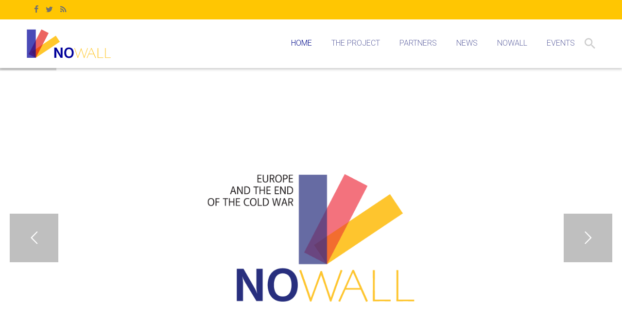

--- FILE ---
content_type: text/html; charset=UTF-8
request_url: https://nowalleurope.eu/
body_size: 12281
content:
<!DOCTYPE html><html lang="en-US" prefix="og: http://ogp.me/ns# fb: http://ogp.me/ns/fb#"><head><meta charset="UTF-8"><meta name="viewport" content="width=device-width, initial-scale=1"><link rel="stylesheet" media="print" onload="this.onload=null;this.media='all';" id="ao_optimized_gfonts" href="https://fonts.googleapis.com/css?family=Roboto%3A300%2C300i%2C400%2C400i%2C500%2C700%7CRoboto:300%7CRoboto%3A100%2C100italic%2C300%2C300italic%2Cregular%2Citalic%2C500%2C500italic%2C700%2C700italic%2C900%2C900italic&amp;display=swap"><link rel="profile" href="https://gmpg.org/xfn/11"><link rel="pingback" href="https://nowalleurope.eu/xmlrpc.php"><meta name="format-detection" content="telephone=no"><meta name='robots' content='index, follow, max-image-preview:large, max-snippet:-1, max-video-preview:-1' /><link sizes="16x16" href="https://nowalleurope.eu/wp-content/uploads/2019/11/favicon.png" rel="icon" /><link rel="icon" sizes="57x57" href="https://nowalleurope.eu/wp-content/uploads/2019/11/icon.png" /><link rel="icon" sizes="114x114" href="https://nowalleurope.eu/wp-content/uploads/2019/11/icon.png" /><link rel="icon" sizes="72x72" href="https://nowalleurope.eu/wp-content/uploads/2019/11/icon.png" /><link rel="icon" sizes="144x144" href="https://nowalleurope.eu/wp-content/uploads/2019/11/icon.png" /><!--noptimize-->
<!--

 Web development:                     @                    
 https://www.webdados.pt            @                      
                                   (                       
                                 #*                        
                                 @                         
                                @%                         
                                @&                         
                          (     @@                         
                        @       @@/                        
                      @          @@                        
                    /*           @@@                       
                   @              @@@                      
                  @               ,@@@                     
                 @                 @@@@                    
                @&                  @@@@                   
               @@                    @@@@                  
               @@        @@           @@@@                 
              @@.      @@@@           /@@@@                
              @@     @@@@@&            @@@@@               
             .@@    @@@ @@@             @@@@@              
             /@@   @@@  @@@             @@@@@              
             *@@/ @@@@  @@@/            @@@@@,             
              @@@ @@@@  @@@@            @@@@@%             
              @@@ @@@@  ,@@@@          @@@@@@,             
              %@@@@@@@   @@@@@*       @@@@@@@              
               @@@@@@@    @@@@@@&   @@@@@@@@*              
                @@@@@@%    @@@@@@@@@@@@@@@@,               
                 .@@@@@     @@@@@@@@@@@@@@                 
                    @@@@      @@@@@@@@@,                   

-->
<!--/noptimize--> <!-- This site is optimized with the Yoast SEO plugin v23.9 - https://yoast.com/wordpress/plugins/seo/ --><link media="all" href="https://nowalleurope.eu/wp-content/cache/autoptimize/css/autoptimize_1bf95f0f0585cab9e45f03af0c49c531.css" rel="stylesheet"><title>NoWALL: Europe and the end of the Cold War</title><meta name="description" content="This project emphasizes the role of European actors in the final years of the Cold War and in the developments that culminated in the fall of the Berlin Wall." /><link rel="canonical" href="https://nowalleurope.eu/" /> <script type="application/ld+json" class="yoast-schema-graph">{"@context":"https://schema.org","@graph":[{"@type":"WebPage","@id":"https://nowalleurope.eu/","url":"https://nowalleurope.eu/","name":"NoWALL: Europe and the end of the Cold War","isPartOf":{"@id":"https://nowalleurope.eu/#website"},"datePublished":"2019-11-04T14:25:23+00:00","dateModified":"2020-01-22T12:07:45+00:00","description":"This project emphasizes the role of European actors in the final years of the Cold War and in the developments that culminated in the fall of the Berlin Wall.","breadcrumb":{"@id":"https://nowalleurope.eu/#breadcrumb"},"inLanguage":"en-US","potentialAction":[{"@type":"ReadAction","target":["https://nowalleurope.eu/"]}]},{"@type":"BreadcrumbList","@id":"https://nowalleurope.eu/#breadcrumb","itemListElement":[{"@type":"ListItem","position":1,"name":"Home"}]},{"@type":"WebSite","@id":"https://nowalleurope.eu/#website","url":"https://nowalleurope.eu/","name":"NoWALL","description":"Europe and the end of the Cold War","potentialAction":[{"@type":"SearchAction","target":{"@type":"EntryPoint","urlTemplate":"https://nowalleurope.eu/?s={search_term_string}"},"query-input":{"@type":"PropertyValueSpecification","valueRequired":true,"valueName":"search_term_string"}}],"inLanguage":"en-US"}]}</script> <!-- / Yoast SEO plugin. --><link href='https://fonts.gstatic.com' crossorigin='anonymous' rel='preconnect' /><link rel="alternate" type="application/rss+xml" title="NoWALL &raquo; Feed" href="https://nowalleurope.eu/feed/" /><link rel="alternate" type="application/rss+xml" title="NoWALL &raquo; Comments Feed" href="https://nowalleurope.eu/comments/feed/" /> <script type="text/javascript" src="https://nowalleurope.eu/wp-includes/js/jquery/jquery.min.js?ver=3.7.1" id="jquery-core-js"></script> <script></script><link rel="https://api.w.org/" href="https://nowalleurope.eu/wp-json/" /><link rel="alternate" title="JSON" type="application/json" href="https://nowalleurope.eu/wp-json/wp/v2/pages/16" /><link rel="alternate" title="oEmbed (JSON)" type="application/json+oembed" href="https://nowalleurope.eu/wp-json/oembed/1.0/embed?url=https%3A%2F%2Fnowalleurope.eu%2F" /><link rel="alternate" title="oEmbed (XML)" type="text/xml+oembed" href="https://nowalleurope.eu/wp-json/oembed/1.0/embed?url=https%3A%2F%2Fnowalleurope.eu%2F&#038;format=xml" /> <script>jQuery(document).ready(function(){
            var retina = window.devicePixelRatio > 1 ? true : false;
                        if(retina) {
                jQuery('.k2t-logo img').attr('src', 'https://nowalleurope.eu/wp-content/uploads/2019/11/logo-nowall-horizontal.svg');
                                            }
                    });</script> <meta name="generator" content="Powered by WPBakery Page Builder - drag and drop page builder for WordPress."/><meta name="generator" content="Powered by Slider Revolution 5.4.8.3 - responsive, Mobile-Friendly Slider Plugin for WordPress with comfortable drag and drop interface." /> <script type="text/javascript">function setREVStartSize(e){									
						try{ e.c=jQuery(e.c);var i=jQuery(window).width(),t=9999,r=0,n=0,l=0,f=0,s=0,h=0;
							if(e.responsiveLevels&&(jQuery.each(e.responsiveLevels,function(e,f){f>i&&(t=r=f,l=e),i>f&&f>r&&(r=f,n=e)}),t>r&&(l=n)),f=e.gridheight[l]||e.gridheight[0]||e.gridheight,s=e.gridwidth[l]||e.gridwidth[0]||e.gridwidth,h=i/s,h=h>1?1:h,f=Math.round(h*f),"fullscreen"==e.sliderLayout){var u=(e.c.width(),jQuery(window).height());if(void 0!=e.fullScreenOffsetContainer){var c=e.fullScreenOffsetContainer.split(",");if (c) jQuery.each(c,function(e,i){u=jQuery(i).length>0?u-jQuery(i).outerHeight(!0):u}),e.fullScreenOffset.split("%").length>1&&void 0!=e.fullScreenOffset&&e.fullScreenOffset.length>0?u-=jQuery(window).height()*parseInt(e.fullScreenOffset,0)/100:void 0!=e.fullScreenOffset&&e.fullScreenOffset.length>0&&(u-=parseInt(e.fullScreenOffset,0))}f=u}else void 0!=e.minHeight&&f<e.minHeight&&(f=e.minHeight);e.c.closest(".rev_slider_wrapper").css({height:f})					
						}catch(d){console.log("Failure at Presize of Slider:"+d)}						
					};</script> <noscript><style>.wpb_animate_when_almost_visible { opacity: 1; }</style></noscript> <!-- START - Open Graph and Twitter Card Tags 3.3.3 --> <!-- Facebook Open Graph --><meta property="og:locale" content="en_US"/><meta property="og:site_name" content="NoWALL"/><meta property="og:title" content="NoWALL: Europe and the end of the Cold War"/><meta property="og:url" content="https://nowalleurope.eu/"/><meta property="og:type" content="website"/><meta property="og:description" content="This project emphasizes the role of European actors in the final years of the Cold War and in the developments that culminated in the fall of the Berlin Wall."/><meta property="og:image" content="https://nowalleurope.eu/wp-content/uploads/2019/11/nowall-facebook.png"/><meta property="og:image:url" content="https://nowalleurope.eu/wp-content/uploads/2019/11/nowall-facebook.png"/><meta property="og:image:secure_url" content="https://nowalleurope.eu/wp-content/uploads/2019/11/nowall-facebook.png"/><meta property="article:publisher" content="https://www.facebook.com/CentroEstudosInternacionais"/> <!-- Google+ / Schema.org --><meta itemprop="name" content="NoWALL: Europe and the end of the Cold War"/><meta itemprop="headline" content="NoWALL: Europe and the end of the Cold War"/><meta itemprop="description" content="This project emphasizes the role of European actors in the final years of the Cold War and in the developments that culminated in the fall of the Berlin Wall."/><meta itemprop="image" content="https://nowalleurope.eu/wp-content/uploads/2019/11/nowall-facebook.png"/> <!--<meta itemprop="publisher" content="NoWALL"/>--> <!-- To solve: The attribute publisher.itemtype has an invalid value --> <!-- Twitter Cards --><meta name="twitter:title" content="NoWALL: Europe and the end of the Cold War"/><meta name="twitter:url" content="https://nowalleurope.eu/"/><meta name="twitter:description" content="This project emphasizes the role of European actors in the final years of the Cold War and in the developments that culminated in the fall of the Berlin Wall."/><meta name="twitter:image" content="https://nowalleurope.eu/wp-content/uploads/2019/11/nowall-facebook.png"/><meta name="twitter:card" content="summary_large_image"/><meta name="twitter:site" content="@CEI_IUL"/> <!-- SEO --> <!-- Misc. tags --> <!-- is_singular | yoast_seo --> <!-- END - Open Graph and Twitter Card Tags 3.3.3 --></head><body class="home wp-singular page-template-default page page-id-16 wp-theme-lincoln wp-child-theme-lincoln-child offcanvas-type-default  offcanvas-right wpb-js-composer js-comp-ver-8.0 vc_responsive" id=""><div class="k2t-container"><header class="k2t-header "><div class="k2t-header-top " style="background-color: rgba(255,198,2, 1);"><div class="k2t-wrap"><div class="k2t-row"><div class="col-6"><ul  class="h-element social "><li class="facebook"><a target="_blank" href="https://www.facebook.com/CentroEstudosInternacionais"><i class="fa fa-facebook"></i></a></li><li class="twitter"><a target="_blank" href="https://twitter.com/CEI_IUL"><i class="fa fa-twitter"></i></a></li><li class="rss"><a target="_blank" href="https://nowalleurope.eu/feed/"><i class="fa fa-rss"></i></a></li></ul></div><div class="col-6"></div></div><!-- .row --></div><!-- .k2t-wrap --></div><!-- .k2t-header-top --><div class="k2t-header-mid  " style="background-color: rgba(255,255,255, 1);"><div class="k2t-wrap"><div class="k2t-row"><div class="col-3"><div  class="h-element "> <a class="k2t-logo" rel="home" href="#"> <noscript><img src="https://nowalleurope.eu/wp-content/uploads/2019/11/logo-nowall-horizontal.svg" alt="NoWALL" /></noscript><img class="lazyload" src='data:image/svg+xml,%3Csvg%20xmlns=%22http://www.w3.org/2000/svg%22%20viewBox=%220%200%20210%20140%22%3E%3C/svg%3E' data-src="https://nowalleurope.eu/wp-content/uploads/2019/11/logo-nowall-horizontal.svg" alt="NoWALL" /> </a></div></div><div class="col-9"><ul id="menu-main-menu" class="h-element k2t-menu "><li id="menu-item-40" class="menu-item menu-item-type-post_type menu-item-object-page menu-item-home current-menu-item page_item page-item-16 current_page_item menu-item-40 active"><a    href="https://nowalleurope.eu/" class="btn-ripple"><span class="k2t-title-menu">Home</span></a></li><li id="menu-item-41" class="menu-item menu-item-type-post_type menu-item-object-page menu-item-41"><a    href="https://nowalleurope.eu/the-project/" class="btn-ripple"><span class="k2t-title-menu">The Project</span></a></li><li id="menu-item-42" class="menu-item menu-item-type-post_type menu-item-object-page menu-item-42"><a    href="https://nowalleurope.eu/partners/" class="btn-ripple"><span class="k2t-title-menu">Partners</span></a></li><li id="menu-item-49" class="menu-item menu-item-type-post_type menu-item-object-page menu-item-49"><a    href="https://nowalleurope.eu/news/" class="btn-ripple"><span class="k2t-title-menu">News</span></a></li><li id="menu-item-87" class="menu-item menu-item-type-custom menu-item-object-custom menu-item-has-children menu-item-87 children "><a    href="#" class="btn-ripple"><span class="k2t-title-menu">NoWall</span> <span class="caret"></span></a><ul class="sub-menu"><li id="menu-item-47" class="menu-item menu-item-type-post_type menu-item-object-page menu-item-47 k2t-dropdown-submenu"><a    href="https://nowalleurope.eu/nowall/organizations/" class="btn-ripple"><span class="k2t-title-menu">Organizations</span></a></li><li id="menu-item-46" class="menu-item menu-item-type-post_type menu-item-object-page menu-item-46 k2t-dropdown-submenu"><a    href="https://nowalleurope.eu/nowall/protagonists/" class="btn-ripple"><span class="k2t-title-menu">Protagonists</span></a></li><li id="menu-item-45" class="menu-item menu-item-type-post_type menu-item-object-page menu-item-45 k2t-dropdown-submenu"><a    href="https://nowalleurope.eu/nowall/timeline/" class="btn-ripple"><span class="k2t-title-menu">Timeline</span></a></li><li id="menu-item-44" class="menu-item menu-item-type-post_type menu-item-object-page menu-item-44 k2t-dropdown-submenu"><a    href="https://nowalleurope.eu/nowall/resources/" class="btn-ripple"><span class="k2t-title-menu">Resources</span></a></li></ul></li><li id="menu-item-86" class="menu-item menu-item-type-post_type menu-item-object-page menu-item-86"><a    href="https://nowalleurope.eu/events/" class="btn-ripple"><span class="k2t-title-menu">Events</span></a></li></ul><div  class="h-element search-box "> <i class="zmdi zmdi-search"></i></div></div></div><!-- .row --></div><!-- .k2t-wrap --></div><!-- .k2t-header-mid --><div class="k2t-header-m"> <!-- top menu mobile --><div class="main-menu-m"><div class="k2t-menu-m"> <a class="m-trigger mobile-menu-toggle"><div class="main-mm-trigger hamburger hamburger--slider js-hamburger"><div class="hamburger-box"><div class="hamburger-inner"></div></div></div> </a><div class="mobile-menu-wrap dark-div"> <a class="m-trigger"><div class="hamburger hamburger--slider js-hamburger"><div class="hamburger-box"><div class="hamburger-inner"></div></div></div> </a><div class="top-mobile-menu"> <!-- Login --><div  class="h-element "> <a class="k2t-logo" rel="home" href="#"> <noscript><img src="https://nowalleurope.eu/wp-content/uploads/2019/11/logo-nowall-horizontal.svg" alt="NoWALL" /></noscript><img class="lazyload" src='data:image/svg+xml,%3Csvg%20xmlns=%22http://www.w3.org/2000/svg%22%20viewBox=%220%200%20210%20140%22%3E%3C/svg%3E' data-src="https://nowalleurope.eu/wp-content/uploads/2019/11/logo-nowall-horizontal.svg" alt="NoWALL" /> </a></div></div><!-- End top mobile menu --><ul class="mobile-menu"><li class="menu-item menu-item-type-post_type menu-item-object-page menu-item-home current-menu-item page_item page-item-16 current_page_item menu-item-40 active"><div class="wrap-link-item"><a href="https://nowalleurope.eu/" aria-current="page">Home</a><span class="open-sub-menu"></span></div></li><li class="menu-item menu-item-type-post_type menu-item-object-page menu-item-41"><div class="wrap-link-item"><a href="https://nowalleurope.eu/the-project/">The Project</a><span class="open-sub-menu"></span></div></li><li class="menu-item menu-item-type-post_type menu-item-object-page menu-item-42"><div class="wrap-link-item"><a href="https://nowalleurope.eu/partners/">Partners</a><span class="open-sub-menu"></span></div></li><li class="menu-item menu-item-type-post_type menu-item-object-page menu-item-49"><div class="wrap-link-item"><a href="https://nowalleurope.eu/news/">News</a><span class="open-sub-menu"></span></div></li><li class="menu-item menu-item-type-custom menu-item-object-custom menu-item-has-children menu-item-87 children"><div class="wrap-link-item"><a href="#">NoWall</a><span class="open-sub-menu"></span></div><ul class="sub-menu"><li class="menu-item menu-item-type-post_type menu-item-object-page menu-item-47"><div class="wrap-link-item"><a href="https://nowalleurope.eu/nowall/organizations/">Organizations</a><span class="open-sub-menu"></span></div></li><li class="menu-item menu-item-type-post_type menu-item-object-page menu-item-46"><div class="wrap-link-item"><a href="https://nowalleurope.eu/nowall/protagonists/">Protagonists</a><span class="open-sub-menu"></span></div></li><li class="menu-item menu-item-type-post_type menu-item-object-page menu-item-45"><div class="wrap-link-item"><a href="https://nowalleurope.eu/nowall/timeline/">Timeline</a><span class="open-sub-menu"></span></div></li><li class="menu-item menu-item-type-post_type menu-item-object-page menu-item-44"><div class="wrap-link-item"><a href="https://nowalleurope.eu/nowall/resources/">Resources</a><span class="open-sub-menu"></span></div></li></ul></li><li class="menu-item menu-item-type-post_type menu-item-object-page menu-item-86"><div class="wrap-link-item"><a href="https://nowalleurope.eu/events/">Events</a><span class="open-sub-menu"></span></div></li></ul></div></div><div class="k2t-logo-m"> <a class="k2t-logo" rel="home" href="https://nowalleurope.eu/"> <noscript><img src="https://nowalleurope.eu/wp-content/uploads/2019/11/logo-nowall-horizontal.svg" alt="NoWALL" /></noscript><img class="lazyload" src='data:image/svg+xml,%3Csvg%20xmlns=%22http://www.w3.org/2000/svg%22%20viewBox=%220%200%20210%20140%22%3E%3C/svg%3E' data-src="https://nowalleurope.eu/wp-content/uploads/2019/11/logo-nowall-horizontal.svg" alt="NoWALL" /> </a><!-- .k2t-logo --></div><!-- .k2t-logo-m --><div class="k2t-right-m"><div class="search-box"> <span> <i class="fa fa-search"></i> </span></div><!-- .search-box --></div><!-- .k2t-right-m --></div><!-- main menu mobile --></div><!-- .k2t-header-m --></header><!-- .k2t-header --><div class="k2t-body"><div class="k2t-content no-sidebar" style=""><div class="container k2t-wrap"> <!-- Main --><main class="k2t-main page" role="main"><article id="post-16" class="post-16 page type-page status-publish hentry"><div class="page-entry"><div id="ld_courses_listing"><div class="wpb-content-wrapper"><div class="vc_row wpb_row vc_row-fluid"><div class="wpb_column vc_column_container vc_col-sm-12"><div class="vc_column-inner vc_custom_1576836969463"><div class="wpb_wrapper"><div id="rev_slider_1_1_wrapper" class="rev_slider_wrapper fullwidthbanner-container" data-source="gallery" style="margin:0px auto;background:#E9E9E9;padding:0px;margin-top:0px;margin-bottom:0px;"> <!-- START REVOLUTION SLIDER 5.4.8.3 fullwidth mode --><div id="rev_slider_1_1" class="rev_slider fullwidthabanner" style="display:none;" data-version="5.4.8.3"><ul> <!-- SLIDE  --><li data-index="rs-4" data-transition="random" data-slotamount="7" data-hideafterloop="0" data-hideslideonmobile="off"  data-easein="default" data-easeout="default" data-masterspeed="300"  data-link="https://nowalleurope.eu/the-project/"   data-thumb="https://nowalleurope.eu/wp-content/uploads/2020/01/nowall-slide-2-100x100.png"  data-delay="4000"  data-rotate="0"  data-saveperformance="off"  data-title="Logotipo" data-param1="" data-param2="" data-param3="" data-param4="" data-param5="" data-param6="" data-param7="" data-param8="" data-param9="" data-param10="" data-description=""> <!-- MAIN IMAGE --> <img fetchpriority="high" decoding="async" src="https://nowalleurope.eu/wp-content/uploads/2020/01/nowall-slide-2.png"  alt="" title="nowall-slide-2"  width="1600" height="857" data-bgposition="center top" data-bgfit="cover" data-bgrepeat="no-repeat" class="rev-slidebg" data-no-retina> <!-- LAYERS --></li> <!-- SLIDE  --><li data-index="rs-12" data-transition="random" data-slotamount="7" data-hideafterloop="0" data-hideslideonmobile="off"  data-easein="default" data-easeout="default" data-masterspeed="300"  data-thumb="https://nowalleurope.eu/wp-content/uploads/2019/11/international-conference-from-helsinki-to-berlin-europe-and-the-end-of-the-cold-war_0021_49060085012_o-100x100.jpg"  data-rotate="0"  data-saveperformance="off"  data-title="Conference" data-param1="" data-param2="" data-param3="" data-param4="" data-param5="" data-param6="" data-param7="" data-param8="" data-param9="" data-param10="" data-description=""> <!-- MAIN IMAGE --> <img decoding="async" src="https://nowalleurope.eu/wp-content/uploads/2019/11/international-conference-from-helsinki-to-berlin-europe-and-the-end-of-the-cold-war_0021_49060085012_o.jpg"  alt="" title="international-conference&#8212;from-helsinki-to-berlin-europe-and-the-end-of-the-cold-war_0021_49060085012_o"  width="1600" height="1063" data-bgposition="center top" data-bgfit="cover" data-bgrepeat="no-repeat" class="rev-slidebg" data-no-retina> <!-- LAYERS --> <!-- LAYER NR. 1 --><div class="tp-caption whitebig   tp-resizeme  text-shadow" 
 id="slide-12-layer-1" 
 data-x="87" 
 data-y="75" 
 data-width="['auto']"
 data-height="['auto']" 
 data-type="text" 
 data-responsive_offset="on"  data-frames='[{"delay":500,"speed":300,"frame":"0","from":"x:right;","to":"o:1;","ease":"Power3.easeInOut"},{"delay":"wait","speed":300,"frame":"999","to":"auto:auto;","ease":"nothing"}]'
 data-textAlign="['left','left','left','left']"
 data-paddingtop="[0,0,0,0]"
 data-paddingright="[0,0,0,0]"
 data-paddingbottom="[0,0,0,0]"
 data-paddingleft="[0,0,0,0]"
 data-captionhidden="on"  style="z-index: 5; white-space: nowrap; line-height: 72px; letter-spacing: px;">Conference</div> <!-- LAYER NR. 2 --><div class="tp-caption primarybutton   tp-resizeme  white-link" 
 id="slide-12-layer-3" 
 data-x="90" 
 data-y="160" 
 data-width="['auto']"
 data-height="['auto']" 
 data-type="text" 
 data-responsive_offset="on"  data-frames='[{"delay":500,"speed":700,"frame":"0","from":"x:50px;opacity:0;","to":"o:1;","ease":"Power3.easeInOut"},{"delay":"wait","speed":300,"frame":"999","to":"auto:auto;","ease":"nothing"}]'
 data-textAlign="['center','center','center','center']"
 data-paddingtop="[0,0,0,0]"
 data-paddingright="[20,20,20,20]"
 data-paddingbottom="[0,0,0,0]"
 data-paddingleft="[20,20,20,20]"
 data-captionhidden="on"  style="z-index: 6; white-space: nowrap; font-size: 18px; letter-spacing: px;background-color:rgb(63,81,181);"><a href="https://nowalleurope.eu/2019/11/18/debating-europe-and-the-end-of-the-cold-international-conference-at-iscte-iul/" class="btn-ripple">Read more <i class="zmdi zmdi-chevron-right"></i></a></div></li> <!-- SLIDE  --><li data-index="rs-9" data-transition="random" data-slotamount="7" data-hideafterloop="0" data-hideslideonmobile="off"  data-easein="default" data-easeout="default" data-masterspeed="300"  data-thumb="https://nowalleurope.eu/wp-content/uploads/2019/12/kick-off-meeting-100x100.jpg"  data-rotate="0"  data-saveperformance="off"  data-title="Kick-off" data-param1="" data-param2="" data-param3="" data-param4="" data-param5="" data-param6="" data-param7="" data-param8="" data-param9="" data-param10="" data-description=""> <!-- MAIN IMAGE --> <img decoding="async" src="https://nowalleurope.eu/wp-content/uploads/2019/12/kick-off-meeting.jpg"  alt="" title="kick-off-meeting"  width="1600" height="857" data-bgposition="center top" data-bgfit="cover" data-bgrepeat="no-repeat" class="rev-slidebg" data-no-retina> <!-- LAYERS --> <!-- LAYER NR. 3 --><div class="tp-caption whitebig   tp-resizeme  text-shadow" 
 id="slide-9-layer-1" 
 data-x="90" 
 data-y="80" 
 data-width="['auto']"
 data-height="['auto']" 
 data-type="text" 
 data-responsive_offset="on"  data-frames='[{"delay":500,"speed":300,"frame":"0","from":"x:right;","to":"o:1;","ease":"Power3.easeInOut"},{"delay":"wait","speed":300,"frame":"999","to":"auto:auto;","ease":"nothing"}]'
 data-textAlign="['left','left','left','left']"
 data-paddingtop="[0,0,0,0]"
 data-paddingright="[0,0,0,0]"
 data-paddingbottom="[0,0,0,0]"
 data-paddingleft="[0,0,0,0]"
 data-captionhidden="on"  style="z-index: 5; white-space: nowrap; line-height: 72px; letter-spacing: px;">Kick-off meeting</div> <!-- LAYER NR. 4 --><div class="tp-caption primarybutton   tp-resizeme  white-link" 
 id="slide-9-layer-3" 
 data-x="90" 
 data-y="160" 
 data-width="['auto']"
 data-height="['auto']" 
 data-type="text" 
 data-responsive_offset="on"  data-frames='[{"delay":500,"speed":700,"frame":"0","from":"x:50px;opacity:0;","to":"o:1;","ease":"Power3.easeInOut"},{"delay":"wait","speed":300,"frame":"999","to":"auto:auto;","ease":"nothing"}]'
 data-textAlign="['center','center','center','center']"
 data-paddingtop="[0,0,0,0]"
 data-paddingright="[20,20,20,20]"
 data-paddingbottom="[0,0,0,0]"
 data-paddingleft="[20,20,20,20]"
 data-captionhidden="on"  style="z-index: 6; white-space: nowrap; font-size: 18px; letter-spacing: px;background-color:rgb(63,81,181);"><a href="https://nowalleurope.eu/2019/09/20/kick-off-meeting-nowall-from-helsinki-to-berlin-europe-and-the-fall-of-the-berlin-wall/" class="btn-ripple">Read more <i class="zmdi zmdi-chevron-right"></i></a></div></li> <!-- SLIDE  --><li data-index="rs-13" data-transition="random" data-slotamount="7" data-hideafterloop="0" data-hideslideonmobile="off"  data-easein="default" data-easeout="default" data-masterspeed="300"  data-thumb="https://nowalleurope.eu/wp-content/uploads/2020/12/open-space-100x100.png"  data-rotate="0"  data-saveperformance="off"  data-title="Kick-off" data-param1="" data-param2="" data-param3="" data-param4="" data-param5="" data-param6="" data-param7="" data-param8="" data-param9="" data-param10="" data-description=""> <!-- MAIN IMAGE --> <img decoding="async" src="https://nowalleurope.eu/wp-content/uploads/2020/12/open-space.png"  alt="" title="Open space"  width="940" height="788" data-bgposition="center top" data-bgfit="cover" data-bgrepeat="no-repeat" class="rev-slidebg" data-no-retina> <!-- LAYERS --> <!-- LAYER NR. 5 --><div class="tp-caption whitebig   tp-resizeme  text-shadow" 
 id="slide-13-layer-1" 
 data-x="95" 
 data-y="54" 
 data-width="['448']"
 data-height="['143']" 
 data-type="text" 
 data-responsive_offset="on"  data-frames='[{"delay":500,"speed":300,"frame":"0","from":"x:right;","to":"o:1;","ease":"Power3.easeInOut"},{"delay":"wait","speed":300,"frame":"999","to":"auto:auto;","ease":"nothing"}]'
 data-textAlign="['center','center','center','center']"
 data-paddingtop="[0,0,0,0]"
 data-paddingright="[0,0,0,0]"
 data-paddingbottom="[0,0,0,0]"
 data-paddingleft="[0,0,0,0]"
 data-captionhidden="on"  style="z-index: 5; min-width: 448px; max-width: 448px; max-width: 143px; max-width: 143px; white-space: nowrap; line-height: 72px; letter-spacing: px;">Online Workshop</div> <!-- LAYER NR. 6 --><div class="tp-caption primarybutton   tp-resizeme  white-link" 
 id="slide-13-layer-3" 
 data-x="100" 
 data-y="202" 
 data-width="['auto']"
 data-height="['auto']" 
 data-type="text" 
 data-responsive_offset="on"  data-frames='[{"delay":500,"speed":700,"frame":"0","from":"x:50px;opacity:0;","to":"o:1;","ease":"Power3.easeInOut"},{"delay":"wait","speed":300,"frame":"999","to":"auto:auto;","ease":"nothing"}]'
 data-textAlign="['center','center','center','center']"
 data-paddingtop="[0,0,0,0]"
 data-paddingright="[20,20,20,20]"
 data-paddingbottom="[0,0,0,0]"
 data-paddingleft="[20,20,20,20]"
 data-captionhidden="on"  style="z-index: 6; white-space: nowrap; font-size: 18px; letter-spacing: px;background-color:rgb(63,81,181);"><a href="https://nowalleurope.eu/?p=849&preview=true&_thumbnail_id=850" class="btn-ripple">Read more <i class="zmdi zmdi-chevron-right"></i></a></div></li> <!-- SLIDE  --><li data-index="rs-15" data-transition="random" data-slotamount="7" data-hideafterloop="0" data-hideslideonmobile="off"  data-easein="default" data-easeout="default" data-masterspeed="300"  data-thumb="https://nowalleurope.eu/wp-content/uploads/2021/01/screenshot_20201204_160253-100x100.png"  data-rotate="0"  data-saveperformance="off"  data-title="Kick-off" data-param1="" data-param2="" data-param3="" data-param4="" data-param5="" data-param6="" data-param7="" data-param8="" data-param9="" data-param10="" data-description=""> <!-- MAIN IMAGE --> <img decoding="async" src="https://nowalleurope.eu/wp-content/uploads/2021/01/screenshot_20201204_160253.png"  alt="" title="screenshot_20201204_160253"  width="1600" height="900" data-bgposition="center top" data-bgfit="cover" data-bgrepeat="no-repeat" class="rev-slidebg" data-no-retina> <!-- LAYERS --> <!-- LAYER NR. 7 --><div class="tp-caption whitebig   tp-resizeme  text-shadow" 
 id="slide-15-layer-1" 
 data-x="51" 
 data-y="104" 
 data-width="['448']"
 data-height="['143']" 
 data-type="text" 
 data-responsive_offset="on"  data-frames='[{"delay":500,"speed":300,"frame":"0","from":"x:right;","to":"o:1;","ease":"Power3.easeInOut"},{"delay":"wait","speed":300,"frame":"999","to":"auto:auto;","ease":"nothing"}]'
 data-textAlign="['center','center','center','center']"
 data-paddingtop="[0,0,0,0]"
 data-paddingright="[0,0,0,0]"
 data-paddingbottom="[0,0,0,0]"
 data-paddingleft="[0,0,0,0]"
 data-captionhidden="on"  style="z-index: 5; min-width: 448px; max-width: 448px; max-width: 143px; max-width: 143px; white-space: nowrap; line-height: 72px; letter-spacing: px;">Online Workshop</div> <!-- LAYER NR. 8 --><div class="tp-caption primarybutton   tp-resizeme  white-link" 
 id="slide-15-layer-3" 
 data-x="52" 
 data-y="193" 
 data-width="['auto']"
 data-height="['auto']" 
 data-type="text" 
 data-responsive_offset="on"  data-frames='[{"delay":500,"speed":700,"frame":"0","from":"x:50px;opacity:0;","to":"o:1;","ease":"Power3.easeInOut"},{"delay":"wait","speed":300,"frame":"999","to":"auto:auto;","ease":"nothing"}]'
 data-textAlign="['center','center','center','center']"
 data-paddingtop="[0,0,0,0]"
 data-paddingright="[20,20,20,20]"
 data-paddingbottom="[0,0,0,0]"
 data-paddingleft="[20,20,20,20]"
 data-captionhidden="on"  style="z-index: 6; white-space: nowrap; font-size: 18px; letter-spacing: px;background-color:rgb(63,81,181);"><a href="https://nowalleurope.eu/2021/01/18/europe-from-helsinki-accords-to-the-fall-of-the-berlin-wall-and-beyond/" class="btn-ripple">Read more <i class="zmdi zmdi-chevron-right"></i></a></div></li></ul> <script>var htmlDiv = document.getElementById("rs-plugin-settings-inline-css"); var htmlDivCss="";
						if(htmlDiv) {
							htmlDiv.innerHTML = htmlDiv.innerHTML + htmlDivCss;
						}else{
							var htmlDiv = document.createElement("div");
							htmlDiv.innerHTML = "<style>" + htmlDivCss + "</style>";
							document.getElementsByTagName("head")[0].appendChild(htmlDiv.childNodes[0]);
						}</script> <div class="tp-bannertimer" style="height: 5px; background: rgba(0,0,0,0.15);"></div></div> <script>var htmlDiv = document.getElementById("rs-plugin-settings-inline-css"); var htmlDivCss=".tp-caption.whitebig,.whitebig{color:#ffffff;text-decoration:none;font-size:60px;line-height:1.2px;font-family:Roboto;font-weight:300;background-color:transparent;border-width:0px;border-color:rgb(0,0,0);border-style:none;text-shadow:none;text-transform:uppercase}.tp-caption.primarybutton,.primarybutton{color:#fff;background-color:transparent;text-decoration:none;font-size:16px;font-family:\"Roboto\";font-weight:300;line-height:58px;border-width:0px;border-color:rgb(0,0,0);border-style:none;text-shadow:none;text-transform:uppercase}";
				if(htmlDiv) {
					htmlDiv.innerHTML = htmlDiv.innerHTML + htmlDivCss;
				}else{
					var htmlDiv = document.createElement("div");
					htmlDiv.innerHTML = "<style>" + htmlDivCss + "</style>";
					document.getElementsByTagName("head")[0].appendChild(htmlDiv.childNodes[0]);
				}</script> <script type="text/javascript">if (setREVStartSize!==undefined) setREVStartSize(
	{c: '#rev_slider_1_1', gridwidth: [1170], gridheight: [700], sliderLayout: 'fullwidth'});
			
var revapi1,
	tpj;	
(function() {			
	if (!/loaded|interactive|complete/.test(document.readyState)) document.addEventListener("DOMContentLoaded",onLoad); else onLoad();	
	function onLoad() {				
		if (tpj===undefined) { tpj = jQuery; if("on" == "on") tpj.noConflict();}
	if(tpj("#rev_slider_1_1").revolution == undefined){
		revslider_showDoubleJqueryError("#rev_slider_1_1");
	}else{
		revapi1 = tpj("#rev_slider_1_1").show().revolution({
			sliderType:"standard",
			jsFileLocation:"//nowalleurope.eu/wp-content/plugins/revslider/public/assets/js/",
			sliderLayout:"fullwidth",
			dottedOverlay:"none",
			delay:7000,
			navigation: {
				keyboardNavigation:"off",
				keyboard_direction: "horizontal",
				mouseScrollNavigation:"off",
 							mouseScrollReverse:"default",
				onHoverStop:"on",
				touch:{
					touchenabled:"on",
					touchOnDesktop:"off",
					swipe_threshold: 75,
					swipe_min_touches: 1,
					swipe_direction: "horizontal",
					drag_block_vertical: false
				}
				,
				arrows: {
					style:"hades",
					enable:true,
					hide_onmobile:false,
					hide_onleave:false,
					tmp:'<div class="tp-arr-allwrapper">	<div class="tp-arr-imgholder"></div></div>',
					left: {
						h_align:"left",
						v_align:"center",
						h_offset:20,
						v_offset:0
					},
					right: {
						h_align:"right",
						v_align:"center",
						h_offset:20,
						v_offset:0
					}
				}
				,
				bullets: {
					enable:true,
					hide_onmobile:false,
					style:"custom",
					hide_onleave:false,
					direction:"horizontal",
					h_align:"center",
					v_align:"bottom",
					h_offset:0,
					v_offset:20,
					space:5,
					tmp:''
				}
			},
			visibilityLevels:[1240,1024,778,480],
			gridwidth:1170,
			gridheight:700,
			lazyType:"none",
			shadow:0,
			spinner:"spinner0",
			stopLoop:"off",
			stopAfterLoops:-1,
			stopAtSlide:-1,
			shuffle:"off",
			autoHeight:"off",
			hideThumbsOnMobile:"off",
			hideSliderAtLimit:0,
			hideCaptionAtLimit:0,
			hideAllCaptionAtLilmit:0,
			debugMode:false,
			fallbacks: {
				simplifyAll:"off",
				nextSlideOnWindowFocus:"off",
				disableFocusListener:false,
			}
		});
	}; /* END OF revapi call */
	
 }; /* END OF ON LOAD FUNCTION */
}()); /* END OF WRAPPING FUNCTION */</script> <script>var htmlDivCss = unescape(".hades.tparrows%20%7B%0A%09cursor%3Apointer%3B%0A%09background%3Argba%280%2C0%2C0%2C0.25%29%3B%0A%09width%3A100px%3B%0A%09height%3A100px%3B%0A%09position%3Aabsolute%3B%0A%09display%3Ablock%3B%0A%09z-index%3A100%3B%0A%7D%0A%0A.hades.tparrows%3Abefore%20%7B%0A%09font-family%3A%20%22revicons%22%3B%0A%09font-size%3A30px%3B%0A%09color%3Argba%28255%2C%20255%2C%20255%2C%201%29%3B%0A%09display%3Ablock%3B%0A%09line-height%3A%20100px%3B%0A%09text-align%3A%20center%3B%0A%20%20transition%3A%20background%200.3s%2C%20color%200.3s%3B%0A%7D%0A.hades.tparrows.tp-leftarrow%3Abefore%20%7B%0A%09content%3A%20%22%5Ce824%22%3B%0A%7D%0A.hades.tparrows.tp-rightarrow%3Abefore%20%7B%0A%09content%3A%20%22%5Ce825%22%3B%0A%7D%0A%0A.hades.tparrows%3Ahover%3Abefore%20%7B%0A%20%20%20color%3Argba%280%2C0%2C0%2C0.5%29%3B%0A%20%20%20background%3Argba%28255%2C%20255%2C%20255%2C%201%29%3B%0A%20%7D%0A.hades%20.tp-arr-allwrapper%20%7B%0A%20%20position%3Aabsolute%3B%0A%20%20left%3A100%25%3B%0A%20%20top%3A0px%3B%0A%20%20background%3A%23888%3B%20%0A%20%20width%3A100px%3Bheight%3A100px%3B%0A%20%20-webkit-transition%3A%20all%200.3s%3B%0A%20%20transition%3A%20all%200.3s%3B%0A%20%20-ms-filter%3A%20%22progid%3Adximagetransform.microsoft.alpha%28opacity%3D0%29%22%3B%0A%20%20filter%3A%20alpha%28opacity%3D0%29%3B%0A%20%20-moz-opacity%3A%200.0%3B%0A%20%20-khtml-opacity%3A%200.0%3B%0A%20%20opacity%3A%200.0%3B%0A%20%20-webkit-transform%3A%20rotatey%28-90deg%29%3B%0A%20%20transform%3A%20rotatey%28-90deg%29%3B%0A%20%20-webkit-transform-origin%3A%200%25%2050%25%3B%0A%20%20transform-origin%3A%200%25%2050%25%3B%0A%7D%0A.hades.tp-rightarrow%20.tp-arr-allwrapper%20%7B%0A%20%20%20left%3Aauto%3B%0A%20%20%20right%3A100%25%3B%0A%20%20%20-webkit-transform-origin%3A%20100%25%2050%25%3B%0A%20%20transform-origin%3A%20100%25%2050%25%3B%0A%20%20%20-webkit-transform%3A%20rotatey%2890deg%29%3B%0A%20%20transform%3A%20rotatey%2890deg%29%3B%0A%7D%0A%0A.hades%3Ahover%20.tp-arr-allwrapper%20%7B%0A%20%20%20-ms-filter%3A%20%22progid%3Adximagetransform.microsoft.alpha%28opacity%3D100%29%22%3B%0A%20%20filter%3A%20alpha%28opacity%3D100%29%3B%0A%20%20-moz-opacity%3A%201%3B%0A%20%20-khtml-opacity%3A%201%3B%0A%20%20opacity%3A%201%3B%20%20%0A%20%20%20%20-webkit-transform%3A%20rotatey%280deg%29%3B%0A%20%20transform%3A%20rotatey%280deg%29%3B%0A%0A%20%7D%0A%20%20%20%20%0A.hades%20.tp-arr-iwrapper%20%7B%0A%7D%0A.hades%20.tp-arr-imgholder%20%7B%0A%20%20background-size%3Acover%3B%0A%20%20position%3Aabsolute%3B%0A%20%20top%3A0px%3Bleft%3A0px%3B%0A%20%20width%3A100%25%3Bheight%3A100%25%3B%0A%7D%0A.hades%20.tp-arr-titleholder%20%7B%0A%7D%0A.hades%20.tp-arr-subtitleholder%20%7B%0A%7D%0A%0A.custom.tp-bullets%20%7B%0A%7D%0A.custom.tp-bullets%3Abefore%20%7B%0A%09content%3A%22%20%22%3B%0A%09position%3Aabsolute%3B%0A%09width%3A100%25%3B%0A%09height%3A100%25%3B%0A%09background%3Atransparent%3B%0A%09padding%3A10px%3B%0A%09margin-left%3A-10px%3Bmargin-top%3A-10px%3B%0A%09box-sizing%3Acontent-box%3B%0A%7D%0A.custom%20.tp-bullet%20%7B%0A%09width%3A12px%3B%0A%09height%3A12px%3B%0A%09position%3Aabsolute%3B%0A%09background%3A%23aaa%3B%0A%20%20%20%20background%3Argba%28125%2C125%2C125%2C0.5%29%3B%0A%09cursor%3A%20pointer%3B%0A%09box-sizing%3Acontent-box%3B%0A%7D%0A.custom%20.tp-bullet%3Ahover%2C%0A.custom%20.tp-bullet.selected%20%7B%0A%09background%3Argb%28125%2C125%2C125%29%3B%0A%7D%0A.custom%20.tp-bullet-image%20%7B%0A%7D%0A.custom%20.tp-bullet-title%20%7B%0A%7D%0A%0A");
					var htmlDiv = document.getElementById('rs-plugin-settings-inline-css');
					if(htmlDiv) {
						htmlDiv.innerHTML = htmlDiv.innerHTML + htmlDivCss;
					}
					else{
						var htmlDiv = document.createElement('div');
						htmlDiv.innerHTML = '<style>' + htmlDivCss + '</style>';
						document.getElementsByTagName('head')[0].appendChild(htmlDiv.childNodes[0]);
					}</script> </div><!-- END REVOLUTION SLIDER --></div></div></div></div><div class="vc_row wpb_row vc_row-fluid"><div class="wpb_column vc_column_container vc_col-sm-12"><div class="vc_column-inner"><div class="wpb_wrapper"><div  id="UyBf8gazLX" class="k2t-heading align-center no-border no-subtitle h2 two_dots"><div class="k2t-heading-inner"><div class="text"><h2 class="h"><span>News</span></h2></div></div></div><div class="k2t-blog k2t-blog-post style-2"><div class="owl-carousel"data-items="3" data-autoPlay="false" data-margin="30" data-nav="false" data-dots="false" data-mobile="1" data-tablet="2" data-desktop="3"><article id="post-1330" class="element hentry post-item -post post-1330 post type-post status-publish format-standard has-post-thumbnail category-news"><div class="post-inner"><div class="flx-entry-thumb"> <a href="https://nowalleurope.eu/2022/04/28/information-template/" title="Information Template"><noscript><img decoding="async" width="555" height="311" src="https://nowalleurope.eu/wp-content/uploads/2020/01/nowall-slide-2-555x311.png" class="attachment-thumb_555x311 size-thumb_555x311 wp-post-image" alt="" /></noscript><img decoding="async" width="555" height="311" src='data:image/svg+xml,%3Csvg%20xmlns=%22http://www.w3.org/2000/svg%22%20viewBox=%220%200%20555%20311%22%3E%3C/svg%3E' data-src="https://nowalleurope.eu/wp-content/uploads/2020/01/nowall-slide-2-555x311.png" class="lazyload attachment-thumb_555x311 size-thumb_555x311 wp-post-image" alt="" /></a></div><div class="entry-content clearfix"> <a href="https://nowalleurope.eu/c/news/" title="News" class="cat-icon" style = "background-color : "><i class="zmdi zmdi-receipt"></i></a><header><span class="entry-date"><i class="zmdi zmdi-calendar-note"></i>28 Apr 2022</span><h2 class="entry-title"><a href="https://nowalleurope.eu/2022/04/28/information-template/" rel="bookmark">Information Template</a></h2></header><p>Information on the implementation of NoWall is available in the Information Template.</p><div class= "footer-content clearfix"> <a class="more-link btn-ripple" href="https://nowalleurope.eu/2022/04/28/information-template/">Read more<i class="zmdi zmdi-chevron-right"></i></a></div></div></div></article><article id="post-1287" class="element hentry post-item -post post-1287 post type-post status-publish format-standard has-post-thumbnail category-news_events"><div class="post-inner"><div class="flx-entry-thumb"> <a href="https://nowalleurope.eu/2021/05/25/workshop-europe-human-rights/" title="Workshop | Europe, Human Rights and the Fall of the Berlin Wall"><noscript><img decoding="async" width="555" height="311" src="https://nowalleurope.eu/wp-content/uploads/2021/05/copy-of-dsc_0175-1-555x311.jpg" class="attachment-thumb_555x311 size-thumb_555x311 wp-post-image" alt="NOWALL Workshop" /></noscript><img decoding="async" width="555" height="311" src='data:image/svg+xml,%3Csvg%20xmlns=%22http://www.w3.org/2000/svg%22%20viewBox=%220%200%20555%20311%22%3E%3C/svg%3E' data-src="https://nowalleurope.eu/wp-content/uploads/2021/05/copy-of-dsc_0175-1-555x311.jpg" class="lazyload attachment-thumb_555x311 size-thumb_555x311 wp-post-image" alt="NOWALL Workshop" /></a></div><div class="entry-content clearfix"> <a href="https://nowalleurope.eu/c/news_events/" title="Events" class="cat-icon" style = "background-color : "><i class="zmdi zmdi-calendar"></i></a><header><span class="entry-date"><i class="zmdi zmdi-calendar-note"></i>25 May 2021</span><h2 class="entry-title"><a href="https://nowalleurope.eu/2021/05/25/workshop-europe-human-rights/" rel="bookmark">Workshop | Europe, Human Rights and the Fall of the Berlin Wall</a></h2></header><p>On 9 May, NOWALL partners promoted the workshop “Europe, Human Rights and the Fall of the Berlin Wall”. Promoted on Europe Day, this event was&hellip;</p><div class= "footer-content clearfix"> <a class="more-link btn-ripple" href="https://nowalleurope.eu/2021/05/25/workshop-europe-human-rights/">Read more<i class="zmdi zmdi-chevron-right"></i></a></div></div></div></article><article id="post-1281" class="element hentry post-item -post post-1281 post type-post status-publish format-standard has-post-thumbnail category-news_events tag-fall-of-the-berlin-wall tag-human-rights tag-nowall"><div class="post-inner"><div class="flx-entry-thumb"> <a href="https://nowalleurope.eu/2021/05/04/9-may-workshop-europe-human-rights-fall-of-the-berlin-wall/" title="9 MAY | Workshop NOWALL “Europe, Human Rights and the Fall of the Berlin Wall”"><noscript><img decoding="async" width="555" height="311" src="https://nowalleurope.eu/wp-content/uploads/2021/05/blog1-3-555x311.png" class="attachment-thumb_555x311 size-thumb_555x311 wp-post-image" alt="" /></noscript><img decoding="async" width="555" height="311" src='data:image/svg+xml,%3Csvg%20xmlns=%22http://www.w3.org/2000/svg%22%20viewBox=%220%200%20555%20311%22%3E%3C/svg%3E' data-src="https://nowalleurope.eu/wp-content/uploads/2021/05/blog1-3-555x311.png" class="lazyload attachment-thumb_555x311 size-thumb_555x311 wp-post-image" alt="" /></a></div><div class="entry-content clearfix"> <a href="https://nowalleurope.eu/c/news_events/" title="Events" class="cat-icon" style = "background-color : "><i class="zmdi zmdi-calendar"></i></a><header><span class="entry-date"><i class="zmdi zmdi-calendar-note"></i>4 May 2021</span><h2 class="entry-title"><a href="https://nowalleurope.eu/2021/05/04/9-may-workshop-europe-human-rights-fall-of-the-berlin-wall/" rel="bookmark">9 MAY | Workshop NOWALL “Europe, Human Rights and the Fall of the Berlin Wall”</a></h2></header><p>On 9 May (from 10AM WEST), the NOWALL partners will be promoting the workshop “Europe, Human Rights and the Fall of the Berlin Wall”. This&hellip;</p><div class= "footer-content clearfix"> <a class="more-link btn-ripple" href="https://nowalleurope.eu/2021/05/04/9-may-workshop-europe-human-rights-fall-of-the-berlin-wall/">Read more<i class="zmdi zmdi-chevron-right"></i></a></div></div></div></article></div></div></div></div></div></div><div data-vc-full-width="true" data-vc-full-width-init="false" class="vc_row wpb_row vc_row-fluid vc_custom_1572895675789 vc_row-has-fill"><div class="wpb_column vc_column_container vc_col-sm-12"><div class="vc_column-inner"><div class="wpb_wrapper"><h3 style="color: #333333;text-align: center;font-family:Roboto;font-weight:500;font-style:normal" class="vc_custom_heading vc_do_custom_heading" >#NoWallEurope</h3></div></div></div></div><div class="vc_row-full-width vc_clearfix"></div><div class="vc_row wpb_row vc_row-fluid"><div class="wpb_column vc_column_container vc_col-sm-12"><div class="vc_column-inner"><div class="wpb_wrapper"><div  id="4dzbSULDMx" class="k2t-heading align-center no-border no-subtitle h2 two_dots"><div class="k2t-heading-inner"><div class="text"><h2 class="h"><span>Events</span></h2></div></div></div><div class="event-listing-masonry-wrapper"><ul class="event-isotope-filter filter-list"><li class="*">All</li><li class=".event-13"> NOWALL; Amsterdam</li><li class=".event-12"> NOWALL; Helsinki</li><li class=".event-28"> NOWALL: Lisbon</li><li class=".event-29"> Online</li></ul><div class="event-listing-masonry columns-3"><article class="masonry-item masonry-it event-28"><div class="inner k2t-element-hover"> <a href="https://nowalleurope.eu/event/debating-europe-and-the-end-of-the-cold-international-conference-at-iscte-iul/" title="Debating Europe and the end of the Cold War: International conference at ISCTE-IUL"><noscript><img decoding="async" width="600" height="600" src="https://nowalleurope.eu/wp-content/uploads/2019/11/nowall_square_events.png" class="attachment-thumb_600x600 size-thumb_600x600 wp-post-image" alt="Debating Europe and the end of the Cold War: International conference at ISCTE-IUL" /></noscript><img decoding="async" width="600" height="600" src='data:image/svg+xml,%3Csvg%20xmlns=%22http://www.w3.org/2000/svg%22%20viewBox=%220%200%20600%20600%22%3E%3C/svg%3E' data-src="https://nowalleurope.eu/wp-content/uploads/2019/11/nowall_square_events.png" class="lazyload attachment-thumb_600x600 size-thumb_600x600 wp-post-image" alt="Debating Europe and the end of the Cold War: International conference at ISCTE-IUL" /></a><div class="info"> <a class="read-more" href="https://nowalleurope.eu/event/debating-europe-and-the-end-of-the-cold-international-conference-at-iscte-iul/" title="Debating Europe and the end of the Cold War: International conference at ISCTE-IUL"><i class="zmdi zmdi-plus"></i></a><h3 class="title"> <a href="https://nowalleurope.eu/event/debating-europe-and-the-end-of-the-cold-international-conference-at-iscte-iul/" title="Debating Europe and the end of the Cold War: International conference at ISCTE-IUL"> Debating Europe and the end of the Cold War: International conference at ISCTE-IUL </a></h3><div class="event-meta"> <span class="date"> <i class="zmdi zmdi-calendar-note"></i> <time data-time="2019-11-11T00:00:00+00:00" class="entry-date">November 11, 2019 00:00</time> </span> <span class="location"> <i class="zmdi zmdi-pin"></i> ISCTE-IUL, Lisbon, Portugal </span></div></div></div></article><article class="masonry-item masonry-it event-13 event-29"><div class="inner k2t-element-hover"> <a href="https://nowalleurope.eu/event/no-wall-an-interactive-video-performance-over-activism-and-the-fall-of-the-berlin-wall-24th-november/" title="NO WALL &#8211; an interactive video performance over activism and the fall of the Berlin Wall, 24th November"><noscript><img decoding="async" width="600" height="600" src="https://nowalleurope.eu/wp-content/uploads/2020/11/caat-event-nowall-600x600.png" class="attachment-thumb_600x600 size-thumb_600x600 wp-post-image" alt="NO WALL &#8211; an interactive video performance over activism and the fall of the Berlin Wall, 24th November" /></noscript><img decoding="async" width="600" height="600" src='data:image/svg+xml,%3Csvg%20xmlns=%22http://www.w3.org/2000/svg%22%20viewBox=%220%200%20600%20600%22%3E%3C/svg%3E' data-src="https://nowalleurope.eu/wp-content/uploads/2020/11/caat-event-nowall-600x600.png" class="lazyload attachment-thumb_600x600 size-thumb_600x600 wp-post-image" alt="NO WALL &#8211; an interactive video performance over activism and the fall of the Berlin Wall, 24th November" /></a><div class="info"> <a class="read-more" href="https://nowalleurope.eu/event/no-wall-an-interactive-video-performance-over-activism-and-the-fall-of-the-berlin-wall-24th-november/" title="NO WALL &#8211; an interactive video performance over activism and the fall of the Berlin Wall, 24th November"><i class="zmdi zmdi-plus"></i></a><h3 class="title"> <a href="https://nowalleurope.eu/event/no-wall-an-interactive-video-performance-over-activism-and-the-fall-of-the-berlin-wall-24th-november/" title="NO WALL &#8211; an interactive video performance over activism and the fall of the Berlin Wall, 24th November"> NO WALL &#8211; an interactive video performance over activism and the fall of the Berlin Wall, 24th November </a></h3><div class="event-meta"> <span class="date"> <i class="zmdi zmdi-calendar-note"></i> <time data-time="2020-11-24T17:00:00+00:00" class="entry-date">November 24, 2020 17:00</time> </span> <span class="location"> <i class="zmdi zmdi-pin"></i> Amsterdam, The Netherlands </span></div></div></div></article><article class="masonry-item masonry-it event-12"><div class="inner k2t-element-hover"> <a href="https://nowalleurope.eu/event/europe-from-the-helsinki-accords-to-the-fall-of-the-berlin-wall-and-beyond/" title="Europe from the Helsinki Accords to the fall of the Berlin Wall and beyond"><noscript><img decoding="async" width="600" height="600" src="https://nowalleurope.eu/wp-content/uploads/2020/11/2-600x600.png" class="attachment-thumb_600x600 size-thumb_600x600 wp-post-image" alt="Europe from the Helsinki Accords to the fall of the Berlin Wall and beyond" /></noscript><img decoding="async" width="600" height="600" src='data:image/svg+xml,%3Csvg%20xmlns=%22http://www.w3.org/2000/svg%22%20viewBox=%220%200%20600%20600%22%3E%3C/svg%3E' data-src="https://nowalleurope.eu/wp-content/uploads/2020/11/2-600x600.png" class="lazyload attachment-thumb_600x600 size-thumb_600x600 wp-post-image" alt="Europe from the Helsinki Accords to the fall of the Berlin Wall and beyond" /></a><div class="info"> <a class="read-more" href="https://nowalleurope.eu/event/europe-from-the-helsinki-accords-to-the-fall-of-the-berlin-wall-and-beyond/" title="Europe from the Helsinki Accords to the fall of the Berlin Wall and beyond"><i class="zmdi zmdi-plus"></i></a><h3 class="title"> <a href="https://nowalleurope.eu/event/europe-from-the-helsinki-accords-to-the-fall-of-the-berlin-wall-and-beyond/" title="Europe from the Helsinki Accords to the fall of the Berlin Wall and beyond"> Europe from the Helsinki Accords to the fall of the Berlin Wall and beyond </a></h3><div class="event-meta"> <span class="date"> <i class="zmdi zmdi-calendar-note"></i> <time data-time="2020-12-04T15:30:00+00:00" class="entry-date">December 4, 2020 15:30</time> </span></div></div></div></article><article class="masonry-item masonry-it event-13"><div class="inner k2t-element-hover"> <a href="https://nowalleurope.eu/event/people-and-borders-rethinking-the-walls-around-us/" title="People and Borders &#8211; rethinking the walls around us, 8 December, online"><noscript><img decoding="async" width="600" height="600" src="https://nowalleurope.eu/wp-content/uploads/2020/12/open-space-600x600.png" class="attachment-thumb_600x600 size-thumb_600x600 wp-post-image" alt="People and Borders &#8211; rethinking the walls around us, 8 December, online" /></noscript><img decoding="async" width="600" height="600" src='data:image/svg+xml,%3Csvg%20xmlns=%22http://www.w3.org/2000/svg%22%20viewBox=%220%200%20600%20600%22%3E%3C/svg%3E' data-src="https://nowalleurope.eu/wp-content/uploads/2020/12/open-space-600x600.png" class="lazyload attachment-thumb_600x600 size-thumb_600x600 wp-post-image" alt="People and Borders &#8211; rethinking the walls around us, 8 December, online" /></a><div class="info"> <a class="read-more" href="https://nowalleurope.eu/event/people-and-borders-rethinking-the-walls-around-us/" title="People and Borders &#8211; rethinking the walls around us, 8 December, online"><i class="zmdi zmdi-plus"></i></a><h3 class="title"> <a href="https://nowalleurope.eu/event/people-and-borders-rethinking-the-walls-around-us/" title="People and Borders &#8211; rethinking the walls around us, 8 December, online"> People and Borders &#8211; rethinking the walls around us, 8 December, online </a></h3><div class="event-meta"> <span class="date"> <i class="zmdi zmdi-calendar-note"></i> <time data-time="2020-12-08T19:00:00+00:00" class="entry-date">December 8, 2020 19:00</time> </span></div></div></div></article></div><!--event-listing-masonry--></div><!--/event-listing-masonry-wrapper--></div></div></div></div></div></div></div><!-- .page-entry --></article><!-- #post-## --><div class="clear"></div></main> <!-- Sidebar --></div></div><!-- .k2t-content --></div><!-- .k2t-body --><footer class="k2t-footer"><div class="k2t-bottom" style="background-color:#666aa5;"><div class="k2t-wrap"><div class="k2t-row"><div class="col-4"><aside id="custom_html-3" class="widget_text widget widget_custom_html"><div class="textwidget custom-html-widget"><noscript><img width="300" height="71" src="https://nowalleurope.eu/wp-content/uploads/2019/11/eu_flag_europe_for_citizens_co_funded_en_rgb_right_.png" class="image wp-image-82  attachment-full size-full" alt="Co-funded by the Europe for Citizens Programme of the European Union" style="max-width: 100%; height: auto;"></noscript><img width="300" height="71" src='data:image/svg+xml,%3Csvg%20xmlns=%22http://www.w3.org/2000/svg%22%20viewBox=%220%200%20300%2071%22%3E%3C/svg%3E' data-src="https://nowalleurope.eu/wp-content/uploads/2019/11/eu_flag_europe_for_citizens_co_funded_en_rgb_right_.png" class="lazyload image wp-image-82  attachment-full size-full" alt="Co-funded by the Europe for Citizens Programme of the European Union" style="max-width: 100%; height: auto;"></div></aside></div><div class="col-4"><aside id="custom_html-2" class="widget_text widget widget_custom_html"><h4 class="widget-title"><span>Contact</span></h4><div class="textwidget custom-html-widget"><p><strong> Center for International Studies of ISCTE-IUL</strong></p><ul><li><a href="/cdn-cgi/l/email-protection#107375795079637364753d79657c3e6064"><i class="fa fa-envelope"></i><span class="__cf_email__" data-cfemail="bbd8ded2fbd2c8d8cfde96d2ced795cbcf">[email&#160;protected]</span></a></li></ul></div></aside></div><div class="col-4"><aside id="custom_html-4" class="widget_text widget widget_custom_html"><h4 class="widget-title"><span>Follow us</span></h4><div class="textwidget custom-html-widget"></div></aside><aside id="k2t_social-2" class="widget social-widget"><ul><li class='twitter'><a target='_blank' href="https://twitter.com/CEI_IUL"><i class='fa fa-twitter'></i></a></li><li class='facebook'><a target='_blank' href="https://www.facebook.com/CentroEstudosInternacionais"><i class='fa fa-facebook'></i></a></li></ul></aside></div></div><!-- .k2t-row --></div><!-- .k2t-wrap --></div><!-- .k2t-bottom --><div id="nowall-footer-logos" class="sidebar"><div class="k2t-wrap"><div class="k2t-row"><div class="col-2"><div id="media_image-2" class="widget widget_media_image"><a href="https://cei.iscte-iul.pt/"><noscript><img width="736" height="360" src="https://nowalleurope.eu/wp-content/uploads/2020/01/partners_cei.png" class="image wp-image-163  attachment-full size-full" alt="CEI - ISCTE" style="max-width: 100%; height: auto;" decoding="async" /></noscript><img width="736" height="360" src='data:image/svg+xml,%3Csvg%20xmlns=%22http://www.w3.org/2000/svg%22%20viewBox=%220%200%20736%20360%22%3E%3C/svg%3E' data-src="https://nowalleurope.eu/wp-content/uploads/2020/01/partners_cei.png" class="lazyload image wp-image-163  attachment-full size-full" alt="CEI - ISCTE" style="max-width: 100%; height: auto;" decoding="async" /></a></div></div><div class="col-2"><div id="media_image-3" class="widget widget_media_image"><a href="https://youngeducators.eu/"><noscript><img width="1000" height="305" src="https://nowalleurope.eu/wp-content/uploads/2020/01/partners_eaye.png" class="image wp-image-168  attachment-full size-full" alt="European Association of Young Educators" style="max-width: 100%; height: auto;" decoding="async" /></noscript><img width="1000" height="305" src='data:image/svg+xml,%3Csvg%20xmlns=%22http://www.w3.org/2000/svg%22%20viewBox=%220%200%201000%20305%22%3E%3C/svg%3E' data-src="https://nowalleurope.eu/wp-content/uploads/2020/01/partners_eaye.png" class="lazyload image wp-image-168  attachment-full size-full" alt="European Association of Young Educators" style="max-width: 100%; height: auto;" decoding="async" /></a></div></div><div class="col-2"><div id="media_image-4" class="widget widget_media_image"><a href="http://caatprojects.eu/"><noscript><img width="549" height="360" src="https://nowalleurope.eu/wp-content/uploads/2020/01/partners_caat.png" class="image wp-image-172  attachment-full size-full" alt="Stichting CAAT Projects" style="max-width: 100%; height: auto;" decoding="async" /></noscript><img width="549" height="360" src='data:image/svg+xml,%3Csvg%20xmlns=%22http://www.w3.org/2000/svg%22%20viewBox=%220%200%20549%20360%22%3E%3C/svg%3E' data-src="https://nowalleurope.eu/wp-content/uploads/2020/01/partners_caat.png" class="lazyload image wp-image-172  attachment-full size-full" alt="Stichting CAAT Projects" style="max-width: 100%; height: auto;" decoding="async" /></a></div></div><div class="col-2"><div id="media_image-5" class="widget widget_media_image"><a href="https://eurooppanuoret.fi/"><noscript><img width="1000" height="267" src="https://nowalleurope.eu/wp-content/uploads/2020/01/partners_eurooppanuoret.png" class="image wp-image-179  attachment-full size-full" alt="Eurooppanuoret Ry" style="max-width: 100%; height: auto;" decoding="async" /></noscript><img width="1000" height="267" src='data:image/svg+xml,%3Csvg%20xmlns=%22http://www.w3.org/2000/svg%22%20viewBox=%220%200%201000%20267%22%3E%3C/svg%3E' data-src="https://nowalleurope.eu/wp-content/uploads/2020/01/partners_eurooppanuoret.png" class="lazyload image wp-image-179  attachment-full size-full" alt="Eurooppanuoret Ry" style="max-width: 100%; height: auto;" decoding="async" /></a></div></div><div class="col-2"><div id="media_image-6" class="widget widget_media_image"><a href="https://researchportal.helsinki.fi/en/"><noscript><img width="897" height="259" src="https://nowalleurope.eu/wp-content/uploads/2020/01/partners_university_helsinki.png" class="image wp-image-182  attachment-full size-full" alt="University of Helsinki" style="max-width: 100%; height: auto;" decoding="async" /></noscript><img width="897" height="259" src='data:image/svg+xml,%3Csvg%20xmlns=%22http://www.w3.org/2000/svg%22%20viewBox=%220%200%20897%20259%22%3E%3C/svg%3E' data-src="https://nowalleurope.eu/wp-content/uploads/2020/01/partners_university_helsinki.png" class="lazyload image wp-image-182  attachment-full size-full" alt="University of Helsinki" style="max-width: 100%; height: auto;" decoding="async" /></a></div></div><div class="col-2"><div id="media_image-7" class="widget widget_media_image"><a href="https://willy-brandt.de/"><noscript><img width="1000" height="342" src="https://nowalleurope.eu/wp-content/uploads/2020/01/partners_willy_brandt.png" class="image wp-image-184  attachment-full size-full" alt="Willy Brandt Foundation" style="max-width: 100%; height: auto;" decoding="async" /></noscript><img width="1000" height="342" src='data:image/svg+xml,%3Csvg%20xmlns=%22http://www.w3.org/2000/svg%22%20viewBox=%220%200%201000%20342%22%3E%3C/svg%3E' data-src="https://nowalleurope.eu/wp-content/uploads/2020/01/partners_willy_brandt.png" class="lazyload image wp-image-184  attachment-full size-full" alt="Willy Brandt Foundation" style="max-width: 100%; height: auto;" decoding="async" /></a></div></div></div></div></div><div class="k2t-info" style="background-color:#333333;"><div class="container"><div class="k2t-row"><div class="col-6"> 2019 © CEI ISCTE IUL</div><div class="col-6"></div></div></div></div><!-- .k2t-info --></footer><!-- .k2t-footer --></div><!-- .k2t-container --> <!-- Show Offcanvas sidebar --> <!-- End Show Offcanvas sidebar --><div class="k2t-searchbox"><div class="k2t-searchbox-close hamburger hamburger--squeeze js-hamburger is-active"><div class="hamburger-box"><div class="hamburger-inner"></div></div></div><div class="mark"></div><form class="searchform" method="get" action="https://nowalleurope.eu/" > <input type="text" value="" name="s" id="s" placeholder="Type your keyword" /> <button type="submit" value="" id="searchsubmit"><i class="fa fa-search"></i></button></form></div> <a href="#" class="k2t-btt k2t-element-hover"><i class="zmdi zmdi-chevron-up"></i></a><script data-cfasync="false" src="/cdn-cgi/scripts/5c5dd728/cloudflare-static/email-decode.min.js"></script><script type="speculationrules">{"prefetch":[{"source":"document","where":{"and":[{"href_matches":"\/*"},{"not":{"href_matches":["\/wp-*.php","\/wp-admin\/*","\/wp-content\/uploads\/*","\/wp-content\/*","\/wp-content\/plugins\/*","\/wp-content\/themes\/lincoln-child\/*","\/wp-content\/themes\/lincoln\/*","\/*\\?(.+)"]}},{"not":{"selector_matches":"a[rel~=\"nofollow\"]"}},{"not":{"selector_matches":".no-prefetch, .no-prefetch a"}}]},"eagerness":"conservative"}]}</script> <noscript><style>.lazyload{display:none;}</style></noscript><script data-noptimize="1">window.lazySizesConfig=window.lazySizesConfig||{};window.lazySizesConfig.loadMode=1;</script><script async data-noptimize="1" src='https://nowalleurope.eu/wp-content/plugins/autoptimize/classes/external/js/lazysizes.min.js?ao_version=3.1.14'></script> <script type="text/javascript">function revslider_showDoubleJqueryError(sliderID) {
					var errorMessage = "Revolution Slider Error: You have some jquery.js library include that comes after the revolution files js include.";
					errorMessage += "<br> This includes make eliminates the revolution slider libraries, and make it not work.";
					errorMessage += "<br><br> To fix it you can:<br>&nbsp;&nbsp;&nbsp; 1. In the Slider Settings -> Troubleshooting set option:  <strong><b>Put JS Includes To Body</b></strong> option to true.";
					errorMessage += "<br>&nbsp;&nbsp;&nbsp; 2. Find the double jquery.js include and remove it.";
					errorMessage = "<span style='font-size:16px;color:#BC0C06;'>" + errorMessage + "</span>";
						jQuery(sliderID).show().html(errorMessage);
				}</script>  <script type="text/javascript" id="k2t-main-script-js-extra">/* <![CDATA[ */
var mainParams = {"sticky_menu":"sticky_mid","smart_sticky":"1"};
/* ]]> */</script> <script type="text/javascript" id="webdados-toolbox-js-extra">/* <![CDATA[ */
var webdadostoolbox_vars = {"debug":"0","google_analytics":"UA-156656421-1","google_analytics_track_id":"UA-156656421-1","google_analytics_other_tcf":"","wooga_tcf":"","cookie_notice":"","quantcast_choice":""};
/* ]]> */</script> <script type="text/javascript" id="k-event-js-extra">/* <![CDATA[ */
var k2t_countdown_label = {"weeks":"weeks","days":"days","hours":"hours","min":"min","sec":"sec"};
/* ]]> */</script> <script></script><script defer src="https://nowalleurope.eu/wp-content/cache/autoptimize/js/autoptimize_38b95762f4e7c120675c6143071195ba.js"></script><script defer src="https://static.cloudflareinsights.com/beacon.min.js/vcd15cbe7772f49c399c6a5babf22c1241717689176015" integrity="sha512-ZpsOmlRQV6y907TI0dKBHq9Md29nnaEIPlkf84rnaERnq6zvWvPUqr2ft8M1aS28oN72PdrCzSjY4U6VaAw1EQ==" data-cf-beacon='{"version":"2024.11.0","token":"fae1e2b14bd74d6290cce6333a51f5f5","r":1,"server_timing":{"name":{"cfCacheStatus":true,"cfEdge":true,"cfExtPri":true,"cfL4":true,"cfOrigin":true,"cfSpeedBrain":true},"location_startswith":null}}' crossorigin="anonymous"></script>
</body></html>
<!-- Cached by WP-Optimize (gzip) - https://teamupdraft.com/wp-optimize/ - Last modified: January 31, 2026 06:19 (Europe/Lisbon UTC:0) -->


--- FILE ---
content_type: image/svg+xml
request_url: https://nowalleurope.eu/wp-content/uploads/2019/11/logo-nowall-horizontal.svg
body_size: 711
content:
<?xml version="1.0" encoding="UTF-8"?> <svg xmlns="http://www.w3.org/2000/svg" id="Layer_1" x="0" y="0" viewBox="0 0 294 102" xml:space="preserve"><style>.st0{fill:#ffc72c}.st1{fill:#00009a}</style><path class="st0" d="M213.6 66.5c.1 0 .2.2.2.3-2.8 7.5-5.5 15-8.1 22.4-2.6 7.5-4 11.4-4.1 11.7h-1.4c-.1-.3-1.1-3.4-3-9.3S193 79 190.4 71.3h-.1c-2.4 6.3-4.7 12.8-7.1 19.3-2.4 6.5-3.6 9.9-3.8 10.3H178c-.1-.5-1.3-4-3.5-10.5-2.2-6.4-4.9-14.3-8.2-23.6 0-.1 0-.3.1-.3l1.4-.5c.1-.1.3 0 .3.2.3.9 1.5 4.3 3.6 10.1 2.4 6.7 4.7 13.6 7.1 20.8h.1c2.5-6.7 4.9-13.2 7.2-19.7s3.5-9.8 3.6-10.1h1.5c.1.3 1.2 3.9 3.5 10.7 2.3 6.8 4.4 13.1 6.3 18.9h.1c2.6-7.5 5-14.5 7.4-20.9 2.1-5.7 3.2-8.9 3.5-9.8 0-.1.2-.2.3-.1l1.3.4zM241.8 100.7l-1.4.6c-.1.1-.3 0-.3-.1-.6-1.2-1.3-2.9-2.2-4.8-.9-2.1-2.2-4.9-3.7-8.4 0-.1-.1-.2-.2-.2h-16.5c-.1 0-.2.1-.2.2-1.5 3.3-2.8 6.2-3.8 8.7-1 2.3-1.7 3.8-2 4.6-.1.1-.2.2-.3.1l-1.3-.6c-.1-.1-.2-.2-.1-.3.7-1.5 2.8-6.2 6.3-13.9 3.7-8.2 6.8-15 9.2-20.4h1.5c1.7 3.8 4.4 10 8.3 18.7 3.7 8.3 6.1 13.5 7 15.6-.1 0-.2.1-.3.2zm-8.5-14.6c-1.1-2.5-2.4-5.4-3.8-8.7-1.5-3.3-2.7-6.1-3.9-8.6h-.1c-1.2 2.7-2.6 5.7-4 9s-2.7 6-3.7 8.2l15.5.1zM267.4 100.8H248c-.1 0-.2-.1-.2-.3v-8.7-8.9-11.2-5.1c0-.1.1-.2.3-.2h1.6c.1 0 .3.1.3.2v32.2c0 .1.1.2.2.2h17.3v1.8zM293.5 100.8h-19.4c-.1 0-.2-.1-.2-.3v-8.7-8.9-11.2-5.1c0-.1.1-.2.3-.2h1.6c.1 0 .3.1.3.2v32.2c0 .1.1.2.2.2h17.3v1.8z"></path><path class="st1" d="M118.5 64.8h6.9v35.7h-6.9l-12.2-20.2c-.7-1.2-1.4-2.5-2-3.7-.6-1.2-1.1-2.5-1.5-3.8h-.2c.3 1.5.5 2.9.7 4.3.2 1.4.2 2.7.2 3.8v19.5h-6.9V64.8h7.4L115.8 85c.7 1.2 1.4 2.5 2 3.7.6 1.2 1.1 2.5 1.5 3.8h.2c-.3-1.5-.5-2.9-.7-4.3-.2-1.4-.2-2.7-.2-3.8V64.8zM131 82.7c0-2.6.4-5 1.1-7.3.7-2.3 1.8-4.2 3.1-5.9 1.4-1.7 3.1-3 5.2-3.9 2.1-.9 4.5-1.4 7.2-1.4s5.2.5 7.2 1.4c2.1.9 3.8 2.2 5.2 3.9 1.4 1.7 2.4 3.6 3.1 5.9.7 2.3 1.1 4.7 1.1 7.3 0 2.6-.4 5-1.1 7.3-.7 2.3-1.8 4.2-3.1 5.9s-3.1 3-5.2 3.9c-2.1.9-4.5 1.4-7.2 1.4s-5.2-.5-7.2-1.4c-2.1-.9-3.8-2.2-5.2-3.9-1.4-1.7-2.4-3.6-3.1-5.9-.7-2.3-1.1-4.7-1.1-7.3zm6.9 0c0 4.1.8 7.2 2.5 9.5s4.1 3.4 7.3 3.4 5.6-1.1 7.3-3.4c1.7-2.3 2.5-5.4 2.5-9.5s-.8-7.2-2.5-9.5-4.1-3.4-7.3-3.4-5.6 1.1-7.3 3.4c-1.7 2.3-2.5 5.4-2.5 9.5z"></path><path transform="rotate(56.172 66.6537611 61.7150448)" class="st0" d="M53.9 11.1h25.5v101.2H53.9z"></path><path transform="rotate(27.352 41.573118 50.5800335)" opacity=".62" fill="#e10600" d="M27.4 1.7h28.3v97.7H27.4z"></path><path opacity=".71" fill="#00009a" d="M.5 1.3h31.2v99.2H.5z"></path></svg> 